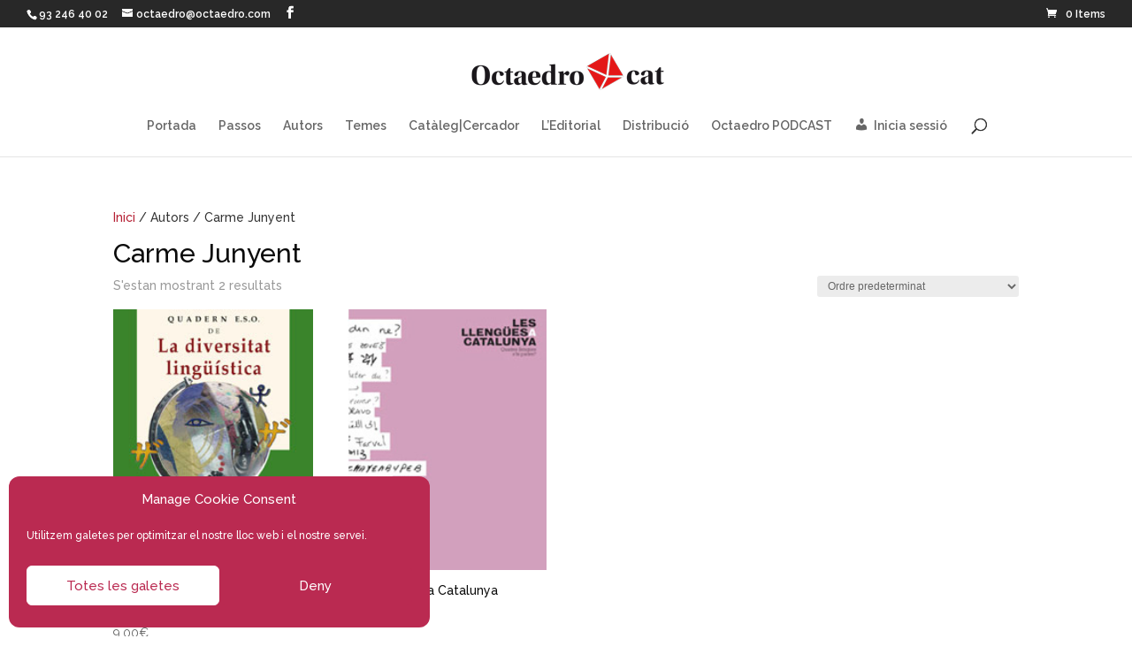

--- FILE ---
content_type: text/css
request_url: https://octaedro.cat/wp-content/themes/Divi-hijo/style.css?ver=4.27.5
body_size: 65
content:
/*
 Theme Name:   Divi-hijo
 Theme URI:    http://octaedro.cat
 Author:       Nuria Pen�n
 Author URI:   http://octaedro.cat
 Description: Child theme de extra para .cat
 Template:     Divi
 Version:      1.0.0

*/
@import url("../Divi/style.css");
